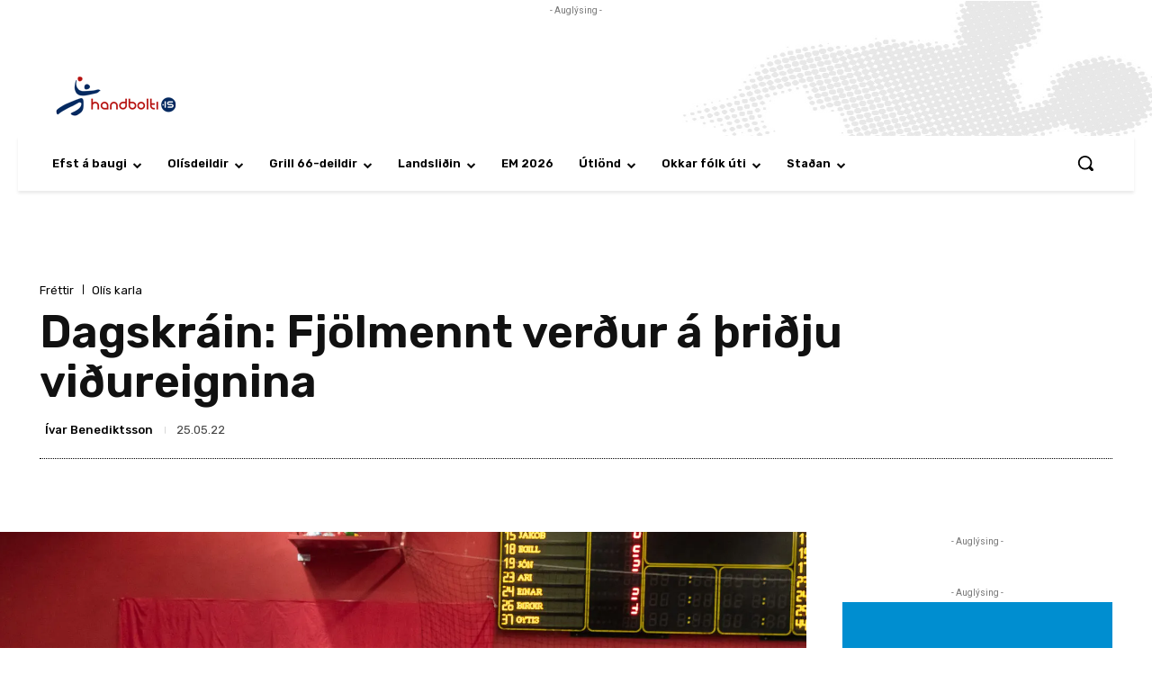

--- FILE ---
content_type: text/html; charset=UTF-8
request_url: https://handbolti.is/wp-admin/admin-ajax.php?td_theme_name=Newspaper&v=12.7.3
body_size: -391
content:
{"26603":346}

--- FILE ---
content_type: text/javascript
request_url: https://handbolti.is/wp-content/plugins/hbstatz/hbstatz.js?ver=6.8.3
body_size: 58
content:
jQuery(document).ready(function ($) {
    function loadHBStatzData(container) {
        var type = container.data('type');

        $.ajax({
            url: hbstatz_ajax.ajax_url,
            data: {
                action: 'get_hbstatz_data',
                type: type
            },
            dataType: 'json',
            success: function (response) {
                if (response.success) {
                    container.html(response.data.html);
                }
            }
        });
    }

    function refreshAll() {
        $('.hbstatz-container').each(function () {
            loadHBStatzData($(this));
        });
    }

    var mode = 'live';
    if( (mode == 'dev' && window.location.hash)) {
      var hash = window.location.hash.substring(1); //Puts hash in variable, and removes the # character
      if(hash == 'livescore') {
        $('.hbstatz-container').show();
        // Initial load
        refreshAll();
        // Refresh every 30 seconds
        setInterval(refreshAll, 30000);
      }
    }
    else if(mode == 'live') {
        $('.hbstatz-container').show();
        // Initial load
        refreshAll();
        // Refresh every 30 seconds
        setInterval(refreshAll, 30000);
    }
});